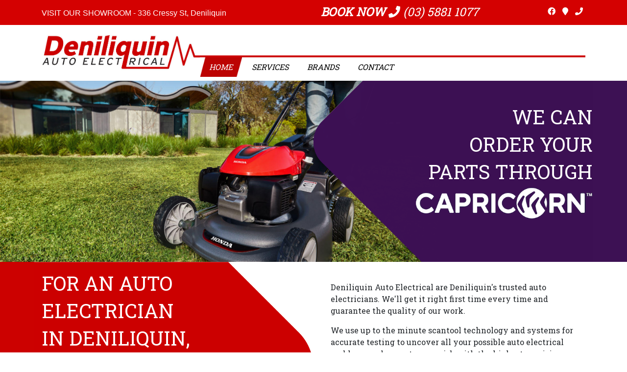

--- FILE ---
content_type: text/html; charset=utf-8
request_url: https://www.deniliquinautoelec.com.au/home
body_size: 4173
content:
<!DOCTYPE html>
<html>
  <head>
    <title>Deniliquin Auto Electrical</title>
<meta name="keywords" content="deniliquin auto electrical">    
    <meta name="csrf-param" content="authenticity_token" />
<meta name="csrf-token" content="c51PXrvEDJpXMe7rk2/Ye6vINocjZM+Bw1J/gGHJ20UKg9ejgGAcly6AxUSyvR8uKeAtnvDZ1TyhSJb3jeMQfw==" />
    

    <link rel="stylesheet" media="all" href="/assets/application-a57e45f83efe9badda8168740f04216fed911d9cd8fa27fca418c2bb481d4b0f.css" data-turbolinks-track="reload" />
    <script src="/packs/js/application-4ae58bf42c0a5e6aa8b5.js" data-turbolinks-track="reload"></script>
    <link rel="stylesheet" media="screen" href="/assets/tenant_deniliquin_auto_electrical-a8c437a37ce192c317d62e7c78c97cc83da53279359f2d066b52545d63ef7175.css" />
    <meta name="viewport" content="width=device-width, initial-scale=1.0">
      <script async src="https://www.googletagmanager.com/gtag/js?id="></script>
      <script>
        window.dataLayer = window.dataLayer || [];
        function gtag(){dataLayer.push(arguments);}
        gtag('js', new Date());
        gtag('config', '');
      </script>
  </head>
  
  <body data-turbolinks="false"> 
    <div class="row row-full justify-content-center" style="background-color:#d40101;min-height:20px;"> 
  <div class="container">
    <div class="row">    
      <div class="col-lg-6 d-none d-lg-block" >
        <div class="d-none d-lg-block" style="color:white; padding-top:15px;padding-bottom:10px;"">
          VISIT OUR SHOWROOM - 336 Cressy St, Deniliquin
        </div>
      </div>
 
      <div class="col-lg-6 col-12  justify-content-center" style="padding-top:10px;padding-bottom:5px;">
        <div class="float-right text-right" style="padding-left:10px;padding-right:0px;">
            

<a href="https://www.facebook.com/deniliquinautomotiveelectrical/">  
    <i class="fab fa-facebook" style="color:#ffffff;padding:5px""></></i>
</a>
<a href="https://goo.gl/maps/bQ9GozRhhNCeFzHh6"> 
   <i class="fas fa-map-marker" style="color:#ffffff;padding:5px""></i>
</a> 
<a href="tel: 03 5881 1077">  
    <i class="fas fa-phone" style="color:#ffffff;padding:5px"></></i>
</a>






        </div>
        <a href="tel: +61 3 5881 1077 ">  
          <h4 style="color:white;float-right;"><b>BOOK NOW</b> <span style="white-space:nowrap"><i class="fas fa-phone"></i> (03) 5881 1077 </span></h4>
</a>       
      </div>
    </div>
  </div>
</div>      
    <nav class="navbar navbar-expand-lg navbar-light mb-2">
  <div class="container">  
    <a class="navbar-brand" style="margin-right:0;" href="https://www.deniliquinautoelec.com.au/"><img height="80" alt="Deni Auto Electrical" src="/assets/deniliquin_auto_electrical/logo-2b965125e8d9f0252c6db6e8771419ae1f0c72e02c611bbcd3a71c2fba661ad5.jpg" /></a>
    <button class="navbar-toggler" type="button" data-toggle="collapse" data-target="#navbarNav">
        <span class="navbar-toggler-icon"></span>
    </button>
          
    <div class="collapse navbar-collapse" id="navbarNav" style="height:80px;background: url(/assets/deniliquin_auto_electrical/red_line-7b891d32f2c0701fa2cf76016d1c54f0b5042749786b7eb0dab5b51896b7c995.jpg) repeat-x;background-size: 1px 80px;" >
         
      <ul class="navbar-nav" style="margin-top:50px;padding-top: 15px;" >  
        <li class="nav-item active"><a class="nav-link" href="https://www.deniliquinautoelec.com.au/home">HOME</a></li>     
        <li class="nav-item "><a class="nav-link" href="https://www.deniliquinautoelec.com.au/services">SERVICES</a></li>    
        <li class="nav-item "><a class="nav-link" href="https://www.deniliquinautoelec.com.au/brands">BRANDS</a></li>    
        <li class="nav-item "><a class="nav-link" href="/contacts/new">CONTACT</a></li>

      </ul>
    </div>
  </div>
</nav>




    <div class="container">
                     
<div class="row-full justify-content-center purple-right-side-bg" style="height:370px"> 
  <div class="home-hero">
  </div> 
  <section class="container" style="height:370px"> 
    <div class="row">  
      <div class="col-lg-6 col-md-4 col-sm-3 col-1">
        <div class="row" style="">
          <div class="col-12 text-left">
          </div>
        </div>
      </div>
      <div class="col-lg-6 col-md-8 col-sm-9 col-11 purple-right-side" style="min-height:370px;">
        <div class="row" style="margin-top:10px;padding-top:40px;padding-bottom:80px">
          <div class="col-12 text-right" style="padding-right:0px;">
            <h1>WE CAN</h1>
            <h1>ORDER YOUR</h1>
            <h1>PARTS THROUGH</h1> 
            <a href="https://www.capricorn.coop/en">
              <img width="65%" alt="Deni Auto Electrical Marshall" src="/assets/deniliquin_auto_electrical/cap-32aa3a252774b7232dc5fdaea79d3f1a2a4699237db75bb32d028d488f8d57f4.png" />
</a>          </div>
        </div>
      </div>
    </div>
  </section>    
</div>  

<div class="row-full justify-content-center red-left-side-bg" style="height:500px;"> 
  <div class="home-hero-right">
  </div>
  <section class="container" style="background-color:white;height:500px;"> 
    <div class="row">
      <div class="red-left-side col-lg-6 col-md-10 col-sm-12" style="height:500px;">
        <div class="row" style="padding-top:20px;">
          <div class="col-12 text-left" style="padding-right:0px;">
            <h1>FOR AN AUTO</h1>
            <h1>ELECTRICIAN</h1>
            <h1>IN DENILIQUIN,</h1> 
            <h1>CALL US!</h1>
            <h1>WE'LL GET YOUR</h1> 
            <h1>CAR BACK ON</h1>
            <h1>THE ROAD!!</h1>
          </div>
        </div>
       <div class="row" style="margin-top:15px;padding-bottom:30px;">
         <div class="col-2 text-right">
           <i class="fas fa-phone"></></i>
         </div>
         <div class="col-9 text-left">
           <a href="tel: 03 5881 1077">  
             <span style="font-size:24px; color: white;">5881 1077</span>
</a>         </div>
       </div>
      </div>
      <div class="col-lg-6 col-md-2 col-sm-12 d-none d-lg-block">
        <div class="row" style="margin-top:10px;padding-top:30px;padding-left:20px">
          <div class="col-12 text-left">
            <p>Deniliquin Auto Electrical are Deniliquin's trusted auto electricians. We'll get it right first time every time and guarantee the quality of our work.</p>
  <p>We use up to the minute scantool technology and systems for accurate testing to uncover all your possible auto electrical problems and execute every job with the highest precision.</p>

          </div>
        </div>
      </div>
    </div>    
  </section> 
</div>
<div class="container">
  <div class="row" style="margin-top:10px;padding-top:40px;">
    <div class="col-12 text-left d-lg-none">
        <p>Deniliquin Auto Electrical are Deniliquin's trusted auto electricians. We'll get it right first time every time and guarantee the quality of our work.</p>
        <p>We use up to the minute scantool technology and systems for accurate testing to uncover all your possible auto electrical problems and execute every job with the highest precision.</p>
        <p>In our showroom we carry Deniliquin's largest range of mowers, ride on mowers,chainsaws, Honda, Husqvarna, and Allpower are our exclusive brands.</p>
        <p>We are Deniliquin's original Automotive Electrical service centre with over 50 years service to Deniliquin and district.</p>
        <p>For all the right advice, superior auto electrical services and quality mowers,chainsaws and ducklights you can always trust Deniliquin Auto Electrical.</p>
    </div>
  </div>
</div>




<div class="row row-full justify-content-center" style="min-height:70px;"> 
  <div class="col-12 text-center" style="padding-top:30px;padding-bottom:30px;">
    <img height="80" alt="Deni Auto Electrical Honda" src="/assets/deniliquin_auto_electrical/honda_sm-05a950778a175e8e3bd8b7a207edb05ed0068b2fd28aed0a172cc59ef14bacd7.png" />
    <img height="80" alt="Deni Auto Electrical Husqvarna" src="/assets/deniliquin_auto_electrical/husqvarna_sm-e0061411edc85a5975027d0493ceb68ca8a68cbf231bfe0af7426fabf4bff9bd.png" />
    <img height="80" alt="Deni Auto Electrical Marshall" src="/assets/deniliquin_auto_electrical/marshall_sm-09fa8b381a839f19d0acc200e57ea9c36f07212ec1c7fb67d77d248243b15320.png" />
    <img height="80" alt="Deni Auto Electrical Briggs" src="/assets/deniliquin_auto_electrical/briggs_sm-fd0e156a6354746060cb5b52200f37dbe3159273a8b316fd79885faf8ebd0a8d.png" />
    <img height="80" alt="Deni Auto Electrical Atom" src="/assets/deniliquin_auto_electrical/atom_sm-bc548f39b3a04db3e771dd989c3fbdefc6af24da3e364418d0db2e0a5bc055ae.png" />
    <img height="80" alt="Deni Auto Electrical spitwater" src="/assets/deniliquin_auto_electrical/spitwater_sm-0d8fcedd725811889a4b2eba19947d7ec53ca1daa9b2319a7118de522241a202.png" />
  </div>
</div>
  <div class="row row-full justify-content-center" style="background-color:white;min-height:70px;"> 
    <div class="col-12 text-center" style="padding-top:30px;padding-bottom:30px;">
    <a href="tel: +61 3 5881 1077 ">  
      <h3 style="color:black">FAST | <b>RELIABLE</b> | GUARANTEED!  <b>BOOK NOW</b> <span style="white-space:nowrap"><i class="fas fa-phone"></i> (03) 5881 1077 </span></h3>
</a>    </div>
  </div>
<div class="row-full justify-content-center" style="background-color:#231f20;min-height:70px;"> 
  <div class="container">
    <div class="row text-center justify-content-center">
      <div class="col-lg-4 col-md-6 col-12 text-justify"  style="color:white;padding-bottom:20px;padding-top:20px">
       <h3 style="color:#">HELPFUL STAFF</h3>
       <p>The staff are always happy to help with what ever come their way, Anthony with over 40 years as an Auto Electrician over sees the smooth running of the workshop and front counter, Vicki also works on the counter and in the office, Jesse is our senior Auto Elec with apprentice is Juke, Justin is our Small Engine Mechanic and Barry is in charge of stock control. Together we endeavour to make your experience at Denilquin Auto Electrical as enjoyable as possible.</p>
     </div>
      <div class="col-lg-4 col-md-6 col-12 text-justify"  style="color:white;padding-bottom:20px;padding-top:20px">
        <h3 style="color:#">WHAT WE DO </h3>
        <p>Here at Deniliquin Auto Electrical we service what we sell and our highly trained staff will get the job done right the first time. We service and repair all sorts of mowers, chainsaws, farm equipment such as Mig welders, generator sets, water pumps and our award winning Deni Ducklights are made on site. We sell and repair Zon and Exid gas guns and much more.</p>
      </div>
      <div class="col-lg-4 col-md-6 col-12 text-justify"  style="color:white;padding-bottom:20px;padding-top:20px">
        <h3 style="color:#">WE SPECIALISE IN: </h3>
        <ul>
          <li>Diagnostics</li>
          <li>Service & Repair</li>
          <li>Installation Of Auto Electrical Devices</li>
          <li>Sales and Repairs of Mowers, Chainsaws and All Power Tools</li>
          <li>Honda, Husqvana</li>
          <li>Ducklights and Duck Guns</li>
        </ul>
      </div>
      <h3 style="color:white;padding-bottom:20px;padding-top:20px">WE PROVIDE FAST, COST EFFECTIVE, RELIABLE SERVICE!</h3>      
    </div>
  </div>
</div>

 







 
    </div>
    
<div id="footer">
  <div class="container">
    <div class="row">
    </div>
  </div>
</div>

<div class="row row-full justify-content-center" style="min-height:70px;"> 
  <div class="col-12 text-center" style="padding-top:30px;padding-bottom:30px;">
    <img height="80" alt="Deni Auto Electrical Honda" src="/assets/deniliquin_auto_electrical/honda_sm-05a950778a175e8e3bd8b7a207edb05ed0068b2fd28aed0a172cc59ef14bacd7.png" />
    <img height="80" alt="Deni Auto Electrical Husqvarna" src="/assets/deniliquin_auto_electrical/husqvarna_sm-e0061411edc85a5975027d0493ceb68ca8a68cbf231bfe0af7426fabf4bff9bd.png" />
    <img height="80" alt="Deni Auto Electrical Marshall" src="/assets/deniliquin_auto_electrical/marshall_sm-09fa8b381a839f19d0acc200e57ea9c36f07212ec1c7fb67d77d248243b15320.png" />
    <img height="80" alt="Deni Auto Electrical Briggs" src="/assets/deniliquin_auto_electrical/briggs_sm-fd0e156a6354746060cb5b52200f37dbe3159273a8b316fd79885faf8ebd0a8d.png" />
    <img height="80" alt="Deni Auto Electrical Atom" src="/assets/deniliquin_auto_electrical/atom_sm-bc548f39b3a04db3e771dd989c3fbdefc6af24da3e364418d0db2e0a5bc055ae.png" />
    <img height="80" alt="Deni Auto Electrical spitwater" src="/assets/deniliquin_auto_electrical/spitwater_sm-0d8fcedd725811889a4b2eba19947d7ec53ca1daa9b2319a7118de522241a202.png" />
  </div>
</div>
  <div class="row row-full justify-content-center" style="background-color:#d40101;min-height:70px;"> 
    <div class="col-12 text-center" style="padding-top:30px;padding-bottom:30px;">
    <a href="tel: +61 3 5881 1077 ">  
      <h3 style="color:white">FAST | <b>RELIABLE</b> | GUARANTEED!  <b>BOOK NOW</b> <span style="white-space:nowrap"><i class="fas fa-phone"></i> (03) 5881 1077 </span></h3>
</a>    </div>
  </div>

<div id="footer-bottom" class="row-full">
  <div class="container">
    <div class="row"  style="padding-top:20px;padding-bottom:20px;">
      <div class="col-sm-8 col-7 text-left">
         <div class="copyright">
           ©  DENILIQUIN AUTO ELECTRICAL   
         </div>
      </div>
      <div class="col-sm-4 col-5 text-right">
         <div class="copyright">
           Site by <a style="color:deepskyblue" href="http://www.logicbox.com.au">LogicBox</a> 
         </div>
      </div>
    </div>
  </div>
</div>



  </body>
</html>


--- FILE ---
content_type: text/css
request_url: https://www.deniliquinautoelec.com.au/assets/tenant_deniliquin_auto_electrical-a8c437a37ce192c317d62e7c78c97cc83da53279359f2d066b52545d63ef7175.css
body_size: 1174
content:
@import url("https://fonts.googleapis.com/css2?family=Roboto+Slab:wght@400&display=swap");@font-face{font-family:'Roboto Slab', serif}a,p,h1,h2,h3,h4,h5{font-family:"Roboto Slab", serif}a{font-family:"Roboto Slab",  serif;font-style:italic}a:link,a:visited{color:white}.nav-link{padding-right:1.2rem !important;padding-left:1.2rem !important;color:black !important;max-width:130px}.nav-link:hover,.nav-link:focus{background-image:url(/assets/deniliquin_auto_electrical/nav_bg-e2f141fe8b6324c4b4242c50e9e882210b1a8e99dcf3adf567743fe8186ca796.png);background-size:cover;color:white !important}.navbar-nav>.active>a{background-image:url(/assets/deniliquin_auto_electrical/nav_bg-e2f141fe8b6324c4b4242c50e9e882210b1a8e99dcf3adf567743fe8186ca796.png);background-size:cover;color:white !important}.red-left-side{background-image:url(/assets/deniliquin_auto_electrical/red_left-755f7b5e43f69da81f0ab9787b9c1a18897926c88a317eb591d223fb24d26bb9.png);background-size:cover;color:white !important}.mower-left-side{background-image:url(/assets/deniliquin_auto_electrical/mowers_triangle-ace09550e38fb1b3ae1319c68697c456fe9f7947a5f1864028d934bbe929411d.png);background-size:cover;background-position:right}.red-left-side-bg{background-image:url(/assets/deniliquin_auto_electrical/red_left_bg-40afff7588fba193ecb73c11a78d1b46450c8a465a629a25d6641fc7a1a6c178.png);background-size:cover;background-position:left;background-repeat:no-repeat}.purple-right-side{background-image:url(/assets/deniliquin_auto_electrical/purple_right_ext-2114ba04292fd54e65728f5585adc25d0112ceb683310c97e075ae487ab40be3.png);background-size:cover;color:white !important}.ducks-right-side{background-image:url(/assets/deniliquin_auto_electrical/ducks_triangle-889c3b490f3886f4e58612cdd4e3711a46c24d540c398c786d8efb0caac2eac3.png);background-size:cover;background-position:left;color:white !important}.purple-right-side-bg{background-image:url(/assets/deniliquin_auto_electrical/purple_right_bg-f54674b1ca34ab8d926412cd777e4474a2b0c2aad3d25e979e9bbfd01cfc73fd.png);background-size:cover;background-position:right;background-repeat:no-repeat}.home-hero{background-size:cover;position:absolute;z-index:0;background-image:url(/assets/deniliquin_auto_electrical/honda_hero-fb470480007d4b9a98f0e7426367dcceb28c4d2f9663b6852b2742bcd1ecc643.jpg);width:70%;background-position-x:100%;height:370px;background-repeat:no-repeat}.home-hero-right{background-size:cover;position:absolute;z-index:0;background-image:url(/assets/deniliquin_auto_electrical/deni-elec-front-2-2dcbb0a8440b273dc87dc7ee55b67516e6ff273419c2d12c86d6a4aac93ab8d0.jpg);width:80%;right:0px;background-position:100%;height:270px;bottom:0px;background-repeat:no-repeat}@media (max-width: 991px){.navbar-brand{padding-top:0px}.navbar-nav{flex-direction:row;margin-top:10px  !important;padding-top:0px  !important}}@media (min-width: 992px){.navbar-nav{margin-top:50px;padding-top:15px}}#footer-bottom{background-color:#585859}.copyright{min-height:30px;color:white !important}.home-category{width:100%}.home-category>div{height:395px;float:right;padding:20px 81px 0;position:relative}.home-category>div:first-child{background-size:cover;background-position:top left}.row-full{width:100vw;position:relative;margin-left:-50vw;left:50%}.brand{margin-top:10px;margin-bottom:10px;min-height:320px;background-color:white}.brand:hover{background:#d40101}.brand-listing{background-size:cover;background-image:url(/assets/deniliquin_auto_electrical/shop_parts-7fdbba2e30ae6c70ca792354b79da93fb6fbfb0d1d7599dc9f29f654e5caaaf5.jpg);background-repeat:no-repeat;min-height:600px;background-position:top center}
